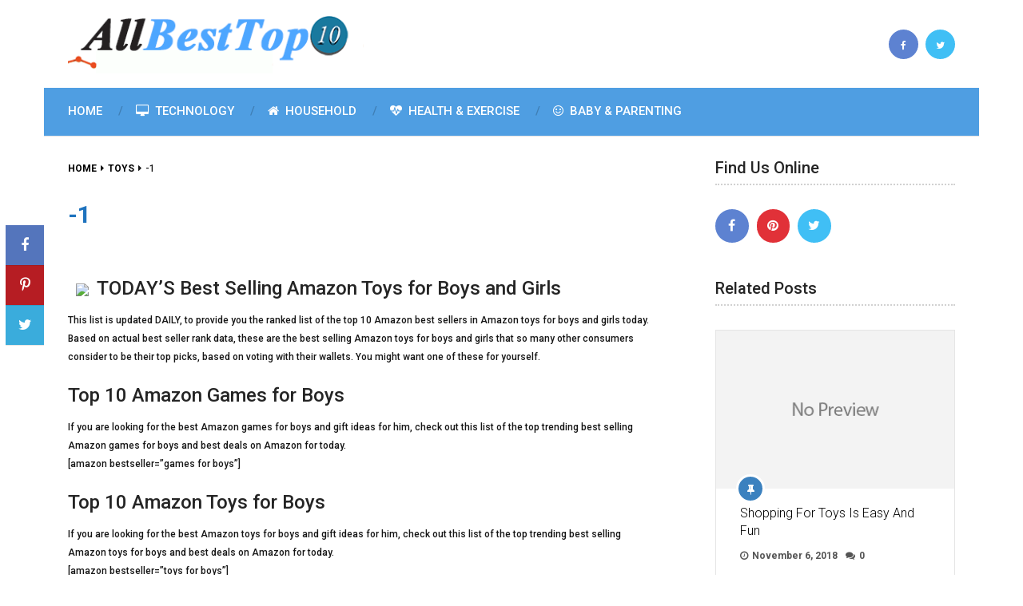

--- FILE ---
content_type: text/html; charset=UTF-8
request_url: http://allbesttop10.com/amazon-toys-boys-girls/1-12/
body_size: 12331
content:
<!DOCTYPE html>
<html class="no-js" lang="en" prefix="og: https://ogp.me/ns#">

<head itemscope itemtype="http://schema.org/WebSite">
	<meta charset="UTF-8">
	<!-- Always force latest IE rendering engine (even in intranet) & Chrome Frame -->
	<!--[if IE ]>
	<meta http-equiv="X-UA-Compatible" content="IE=edge,chrome=1">
	<![endif]-->
	<link rel="profile" href="http://gmpg.org/xfn/11" />
	
					<link rel="icon" href="https://allbesttop10.com/wp-content/uploads/2015/04/favicon.ico" type="image/x-icon" />
		
		
		
					<meta name="viewport" content="width=device-width, initial-scale=1">
			<meta name="apple-mobile-web-app-capable" content="yes">
			<meta name="apple-mobile-web-app-status-bar-style" content="black">
		
									<link rel="prefetch" href="http://allbesttop10.com">
				<link rel="prerender" href="http://allbesttop10.com">
						<link rel="pingback" href="http://allbesttop10.com/xmlrpc.php" />
	
                                    
            <script type="text/javascript">document.documentElement.className = document.documentElement.className.replace( /\bno-js\b/,'js' );</script>
<!-- Search Engine Optimization by Rank Math - https://rankmath.com/ -->
<title>-1 - All Best Top 10 Lists and Reviews</title>
<meta name="description" content="This list is updated DAILY, to provide you the ranked list of the top 10 Amazon best sellers in Amazon toys for boys and girls today. Based on actual best"/>
<meta name="robots" content="follow, index, max-snippet:-1, max-video-preview:-1, max-image-preview:large"/>
<link rel="canonical" href="http://allbesttop10.com/amazon-toys-boys-girls/1-12/" />
<meta property="og:locale" content="en_US" />
<meta property="og:type" content="article" />
<meta property="og:title" content="-1 - All Best Top 10 Lists and Reviews" />
<meta property="og:description" content="This list is updated DAILY, to provide you the ranked list of the top 10 Amazon best sellers in Amazon toys for boys and girls today. Based on actual best" />
<meta property="og:url" content="http://allbesttop10.com/amazon-toys-boys-girls/1-12/" />
<meta property="og:site_name" content="All Best Top 10 Lists and Reviews" />
<meta property="article:tag" content="Toys" />
<meta property="article:section" content="Toys" />
<meta property="article:published_time" content="2018-10-16T07:24:41-07:00" />
<meta name="twitter:card" content="summary_large_image" />
<meta name="twitter:title" content="-1 - All Best Top 10 Lists and Reviews" />
<meta name="twitter:description" content="This list is updated DAILY, to provide you the ranked list of the top 10 Amazon best sellers in Amazon toys for boys and girls today. Based on actual best" />
<meta name="twitter:site" content="@allbesttop10" />
<meta name="twitter:creator" content="@allbesttop10" />
<meta name="twitter:label1" content="Written by" />
<meta name="twitter:data1" content="The10best R" />
<meta name="twitter:label2" content="Time to read" />
<meta name="twitter:data2" content="1 minute" />
<script type="application/ld+json" class="rank-math-schema">{"@context":"https://schema.org","@graph":[{"@type":"Organization","@id":"http://allbesttop10.com/#organization","name":"All Best Top 10 Lists and Reviews","sameAs":["https://twitter.com/allbesttop10"],"logo":{"@type":"ImageObject","@id":"http://allbesttop10.com/#logo","url":"https://allbesttop10.com/wp-content/uploads/2014/12/All-The-Top-10-Logo.gif","contentUrl":"https://allbesttop10.com/wp-content/uploads/2014/12/All-The-Top-10-Logo.gif","caption":"All Best Top 10 Lists and Reviews","inLanguage":"en","width":"380","height":"76"}},{"@type":"WebSite","@id":"http://allbesttop10.com/#website","url":"http://allbesttop10.com","name":"All Best Top 10 Lists and Reviews","publisher":{"@id":"http://allbesttop10.com/#organization"},"inLanguage":"en"},{"@type":"ImageObject","@id":"https://the10bestreview.com/wp-content/uploads/2018/10/ea37b3082ff7083ed1584d05fb1d4390e277e2c818b4124893f4c07da7e4_640.jpg","url":"https://the10bestreview.com/wp-content/uploads/2018/10/ea37b3082ff7083ed1584d05fb1d4390e277e2c818b4124893f4c07da7e4_640.jpg","width":"200","height":"200","inLanguage":"en"},{"@type":"WebPage","@id":"http://allbesttop10.com/amazon-toys-boys-girls/1-12/#webpage","url":"http://allbesttop10.com/amazon-toys-boys-girls/1-12/","name":"-1 - All Best Top 10 Lists and Reviews","datePublished":"2018-10-16T07:24:41-07:00","dateModified":"2018-10-16T07:24:41-07:00","isPartOf":{"@id":"http://allbesttop10.com/#website"},"primaryImageOfPage":{"@id":"https://the10bestreview.com/wp-content/uploads/2018/10/ea37b3082ff7083ed1584d05fb1d4390e277e2c818b4124893f4c07da7e4_640.jpg"},"inLanguage":"en"},{"@type":"Person","@id":"http://allbesttop10.com/amazon-toys-boys-girls/1-12/#author","name":"The10best R","image":{"@type":"ImageObject","@id":"http://2.gravatar.com/avatar/845f32941f877c0c9adc7fe38104d2a1?s=96&amp;d=mm&amp;r=g","url":"http://2.gravatar.com/avatar/845f32941f877c0c9adc7fe38104d2a1?s=96&amp;d=mm&amp;r=g","caption":"The10best R","inLanguage":"en"},"worksFor":{"@id":"http://allbesttop10.com/#organization"}},{"@type":"Article","headline":"-1 - All Best Top 10 Lists and Reviews","datePublished":"2018-10-16T07:24:41-07:00","dateModified":"2018-10-16T07:24:41-07:00","articleSection":"Toys","author":{"@id":"http://allbesttop10.com/amazon-toys-boys-girls/1-12/#author","name":"The10best R"},"publisher":{"@id":"http://allbesttop10.com/#organization"},"description":"This list is updated DAILY, to provide you the ranked list of the top 10 Amazon best sellers in Amazon toys for boys and girls today. Based on actual best","name":"-1 - All Best Top 10 Lists and Reviews","@id":"http://allbesttop10.com/amazon-toys-boys-girls/1-12/#richSnippet","isPartOf":{"@id":"http://allbesttop10.com/amazon-toys-boys-girls/1-12/#webpage"},"image":{"@id":"https://the10bestreview.com/wp-content/uploads/2018/10/ea37b3082ff7083ed1584d05fb1d4390e277e2c818b4124893f4c07da7e4_640.jpg"},"inLanguage":"en","mainEntityOfPage":{"@id":"http://allbesttop10.com/amazon-toys-boys-girls/1-12/#webpage"}}]}</script>
<!-- /Rank Math WordPress SEO plugin -->

<link rel="alternate" type="application/rss+xml" title="All Best Top 10 Lists and Reviews &raquo; Feed" href="http://allbesttop10.com/feed/" />
<link rel="alternate" type="application/rss+xml" title="All Best Top 10 Lists and Reviews &raquo; Comments Feed" href="http://allbesttop10.com/comments/feed/" />
<script type="text/javascript">
/* <![CDATA[ */
window._wpemojiSettings = {"baseUrl":"https:\/\/s.w.org\/images\/core\/emoji\/15.0.3\/72x72\/","ext":".png","svgUrl":"https:\/\/s.w.org\/images\/core\/emoji\/15.0.3\/svg\/","svgExt":".svg","source":{"concatemoji":"http:\/\/allbesttop10.com\/wp-includes\/js\/wp-emoji-release.min.js"}};
/*! This file is auto-generated */
!function(i,n){var o,s,e;function c(e){try{var t={supportTests:e,timestamp:(new Date).valueOf()};sessionStorage.setItem(o,JSON.stringify(t))}catch(e){}}function p(e,t,n){e.clearRect(0,0,e.canvas.width,e.canvas.height),e.fillText(t,0,0);var t=new Uint32Array(e.getImageData(0,0,e.canvas.width,e.canvas.height).data),r=(e.clearRect(0,0,e.canvas.width,e.canvas.height),e.fillText(n,0,0),new Uint32Array(e.getImageData(0,0,e.canvas.width,e.canvas.height).data));return t.every(function(e,t){return e===r[t]})}function u(e,t,n){switch(t){case"flag":return n(e,"\ud83c\udff3\ufe0f\u200d\u26a7\ufe0f","\ud83c\udff3\ufe0f\u200b\u26a7\ufe0f")?!1:!n(e,"\ud83c\uddfa\ud83c\uddf3","\ud83c\uddfa\u200b\ud83c\uddf3")&&!n(e,"\ud83c\udff4\udb40\udc67\udb40\udc62\udb40\udc65\udb40\udc6e\udb40\udc67\udb40\udc7f","\ud83c\udff4\u200b\udb40\udc67\u200b\udb40\udc62\u200b\udb40\udc65\u200b\udb40\udc6e\u200b\udb40\udc67\u200b\udb40\udc7f");case"emoji":return!n(e,"\ud83d\udc26\u200d\u2b1b","\ud83d\udc26\u200b\u2b1b")}return!1}function f(e,t,n){var r="undefined"!=typeof WorkerGlobalScope&&self instanceof WorkerGlobalScope?new OffscreenCanvas(300,150):i.createElement("canvas"),a=r.getContext("2d",{willReadFrequently:!0}),o=(a.textBaseline="top",a.font="600 32px Arial",{});return e.forEach(function(e){o[e]=t(a,e,n)}),o}function t(e){var t=i.createElement("script");t.src=e,t.defer=!0,i.head.appendChild(t)}"undefined"!=typeof Promise&&(o="wpEmojiSettingsSupports",s=["flag","emoji"],n.supports={everything:!0,everythingExceptFlag:!0},e=new Promise(function(e){i.addEventListener("DOMContentLoaded",e,{once:!0})}),new Promise(function(t){var n=function(){try{var e=JSON.parse(sessionStorage.getItem(o));if("object"==typeof e&&"number"==typeof e.timestamp&&(new Date).valueOf()<e.timestamp+604800&&"object"==typeof e.supportTests)return e.supportTests}catch(e){}return null}();if(!n){if("undefined"!=typeof Worker&&"undefined"!=typeof OffscreenCanvas&&"undefined"!=typeof URL&&URL.createObjectURL&&"undefined"!=typeof Blob)try{var e="postMessage("+f.toString()+"("+[JSON.stringify(s),u.toString(),p.toString()].join(",")+"));",r=new Blob([e],{type:"text/javascript"}),a=new Worker(URL.createObjectURL(r),{name:"wpTestEmojiSupports"});return void(a.onmessage=function(e){c(n=e.data),a.terminate(),t(n)})}catch(e){}c(n=f(s,u,p))}t(n)}).then(function(e){for(var t in e)n.supports[t]=e[t],n.supports.everything=n.supports.everything&&n.supports[t],"flag"!==t&&(n.supports.everythingExceptFlag=n.supports.everythingExceptFlag&&n.supports[t]);n.supports.everythingExceptFlag=n.supports.everythingExceptFlag&&!n.supports.flag,n.DOMReady=!1,n.readyCallback=function(){n.DOMReady=!0}}).then(function(){return e}).then(function(){var e;n.supports.everything||(n.readyCallback(),(e=n.source||{}).concatemoji?t(e.concatemoji):e.wpemoji&&e.twemoji&&(t(e.twemoji),t(e.wpemoji)))}))}((window,document),window._wpemojiSettings);
/* ]]> */
</script>
<style id='wp-emoji-styles-inline-css' type='text/css'>

	img.wp-smiley, img.emoji {
		display: inline !important;
		border: none !important;
		box-shadow: none !important;
		height: 1em !important;
		width: 1em !important;
		margin: 0 0.07em !important;
		vertical-align: -0.1em !important;
		background: none !important;
		padding: 0 !important;
	}
</style>
<link rel='stylesheet' id='wp-block-library-css' href='http://allbesttop10.com/wp-includes/css/dist/block-library/style.min.css' type='text/css' media='all' />
<style id='classic-theme-styles-inline-css' type='text/css'>
/*! This file is auto-generated */
.wp-block-button__link{color:#fff;background-color:#32373c;border-radius:9999px;box-shadow:none;text-decoration:none;padding:calc(.667em + 2px) calc(1.333em + 2px);font-size:1.125em}.wp-block-file__button{background:#32373c;color:#fff;text-decoration:none}
</style>
<style id='global-styles-inline-css' type='text/css'>
body{--wp--preset--color--black: #000000;--wp--preset--color--cyan-bluish-gray: #abb8c3;--wp--preset--color--white: #ffffff;--wp--preset--color--pale-pink: #f78da7;--wp--preset--color--vivid-red: #cf2e2e;--wp--preset--color--luminous-vivid-orange: #ff6900;--wp--preset--color--luminous-vivid-amber: #fcb900;--wp--preset--color--light-green-cyan: #7bdcb5;--wp--preset--color--vivid-green-cyan: #00d084;--wp--preset--color--pale-cyan-blue: #8ed1fc;--wp--preset--color--vivid-cyan-blue: #0693e3;--wp--preset--color--vivid-purple: #9b51e0;--wp--preset--gradient--vivid-cyan-blue-to-vivid-purple: linear-gradient(135deg,rgba(6,147,227,1) 0%,rgb(155,81,224) 100%);--wp--preset--gradient--light-green-cyan-to-vivid-green-cyan: linear-gradient(135deg,rgb(122,220,180) 0%,rgb(0,208,130) 100%);--wp--preset--gradient--luminous-vivid-amber-to-luminous-vivid-orange: linear-gradient(135deg,rgba(252,185,0,1) 0%,rgba(255,105,0,1) 100%);--wp--preset--gradient--luminous-vivid-orange-to-vivid-red: linear-gradient(135deg,rgba(255,105,0,1) 0%,rgb(207,46,46) 100%);--wp--preset--gradient--very-light-gray-to-cyan-bluish-gray: linear-gradient(135deg,rgb(238,238,238) 0%,rgb(169,184,195) 100%);--wp--preset--gradient--cool-to-warm-spectrum: linear-gradient(135deg,rgb(74,234,220) 0%,rgb(151,120,209) 20%,rgb(207,42,186) 40%,rgb(238,44,130) 60%,rgb(251,105,98) 80%,rgb(254,248,76) 100%);--wp--preset--gradient--blush-light-purple: linear-gradient(135deg,rgb(255,206,236) 0%,rgb(152,150,240) 100%);--wp--preset--gradient--blush-bordeaux: linear-gradient(135deg,rgb(254,205,165) 0%,rgb(254,45,45) 50%,rgb(107,0,62) 100%);--wp--preset--gradient--luminous-dusk: linear-gradient(135deg,rgb(255,203,112) 0%,rgb(199,81,192) 50%,rgb(65,88,208) 100%);--wp--preset--gradient--pale-ocean: linear-gradient(135deg,rgb(255,245,203) 0%,rgb(182,227,212) 50%,rgb(51,167,181) 100%);--wp--preset--gradient--electric-grass: linear-gradient(135deg,rgb(202,248,128) 0%,rgb(113,206,126) 100%);--wp--preset--gradient--midnight: linear-gradient(135deg,rgb(2,3,129) 0%,rgb(40,116,252) 100%);--wp--preset--font-size--small: 13px;--wp--preset--font-size--medium: 20px;--wp--preset--font-size--large: 36px;--wp--preset--font-size--x-large: 42px;--wp--preset--spacing--20: 0.44rem;--wp--preset--spacing--30: 0.67rem;--wp--preset--spacing--40: 1rem;--wp--preset--spacing--50: 1.5rem;--wp--preset--spacing--60: 2.25rem;--wp--preset--spacing--70: 3.38rem;--wp--preset--spacing--80: 5.06rem;--wp--preset--shadow--natural: 6px 6px 9px rgba(0, 0, 0, 0.2);--wp--preset--shadow--deep: 12px 12px 50px rgba(0, 0, 0, 0.4);--wp--preset--shadow--sharp: 6px 6px 0px rgba(0, 0, 0, 0.2);--wp--preset--shadow--outlined: 6px 6px 0px -3px rgba(255, 255, 255, 1), 6px 6px rgba(0, 0, 0, 1);--wp--preset--shadow--crisp: 6px 6px 0px rgba(0, 0, 0, 1);}:where(.is-layout-flex){gap: 0.5em;}:where(.is-layout-grid){gap: 0.5em;}body .is-layout-flex{display: flex;}body .is-layout-flex{flex-wrap: wrap;align-items: center;}body .is-layout-flex > *{margin: 0;}body .is-layout-grid{display: grid;}body .is-layout-grid > *{margin: 0;}:where(.wp-block-columns.is-layout-flex){gap: 2em;}:where(.wp-block-columns.is-layout-grid){gap: 2em;}:where(.wp-block-post-template.is-layout-flex){gap: 1.25em;}:where(.wp-block-post-template.is-layout-grid){gap: 1.25em;}.has-black-color{color: var(--wp--preset--color--black) !important;}.has-cyan-bluish-gray-color{color: var(--wp--preset--color--cyan-bluish-gray) !important;}.has-white-color{color: var(--wp--preset--color--white) !important;}.has-pale-pink-color{color: var(--wp--preset--color--pale-pink) !important;}.has-vivid-red-color{color: var(--wp--preset--color--vivid-red) !important;}.has-luminous-vivid-orange-color{color: var(--wp--preset--color--luminous-vivid-orange) !important;}.has-luminous-vivid-amber-color{color: var(--wp--preset--color--luminous-vivid-amber) !important;}.has-light-green-cyan-color{color: var(--wp--preset--color--light-green-cyan) !important;}.has-vivid-green-cyan-color{color: var(--wp--preset--color--vivid-green-cyan) !important;}.has-pale-cyan-blue-color{color: var(--wp--preset--color--pale-cyan-blue) !important;}.has-vivid-cyan-blue-color{color: var(--wp--preset--color--vivid-cyan-blue) !important;}.has-vivid-purple-color{color: var(--wp--preset--color--vivid-purple) !important;}.has-black-background-color{background-color: var(--wp--preset--color--black) !important;}.has-cyan-bluish-gray-background-color{background-color: var(--wp--preset--color--cyan-bluish-gray) !important;}.has-white-background-color{background-color: var(--wp--preset--color--white) !important;}.has-pale-pink-background-color{background-color: var(--wp--preset--color--pale-pink) !important;}.has-vivid-red-background-color{background-color: var(--wp--preset--color--vivid-red) !important;}.has-luminous-vivid-orange-background-color{background-color: var(--wp--preset--color--luminous-vivid-orange) !important;}.has-luminous-vivid-amber-background-color{background-color: var(--wp--preset--color--luminous-vivid-amber) !important;}.has-light-green-cyan-background-color{background-color: var(--wp--preset--color--light-green-cyan) !important;}.has-vivid-green-cyan-background-color{background-color: var(--wp--preset--color--vivid-green-cyan) !important;}.has-pale-cyan-blue-background-color{background-color: var(--wp--preset--color--pale-cyan-blue) !important;}.has-vivid-cyan-blue-background-color{background-color: var(--wp--preset--color--vivid-cyan-blue) !important;}.has-vivid-purple-background-color{background-color: var(--wp--preset--color--vivid-purple) !important;}.has-black-border-color{border-color: var(--wp--preset--color--black) !important;}.has-cyan-bluish-gray-border-color{border-color: var(--wp--preset--color--cyan-bluish-gray) !important;}.has-white-border-color{border-color: var(--wp--preset--color--white) !important;}.has-pale-pink-border-color{border-color: var(--wp--preset--color--pale-pink) !important;}.has-vivid-red-border-color{border-color: var(--wp--preset--color--vivid-red) !important;}.has-luminous-vivid-orange-border-color{border-color: var(--wp--preset--color--luminous-vivid-orange) !important;}.has-luminous-vivid-amber-border-color{border-color: var(--wp--preset--color--luminous-vivid-amber) !important;}.has-light-green-cyan-border-color{border-color: var(--wp--preset--color--light-green-cyan) !important;}.has-vivid-green-cyan-border-color{border-color: var(--wp--preset--color--vivid-green-cyan) !important;}.has-pale-cyan-blue-border-color{border-color: var(--wp--preset--color--pale-cyan-blue) !important;}.has-vivid-cyan-blue-border-color{border-color: var(--wp--preset--color--vivid-cyan-blue) !important;}.has-vivid-purple-border-color{border-color: var(--wp--preset--color--vivid-purple) !important;}.has-vivid-cyan-blue-to-vivid-purple-gradient-background{background: var(--wp--preset--gradient--vivid-cyan-blue-to-vivid-purple) !important;}.has-light-green-cyan-to-vivid-green-cyan-gradient-background{background: var(--wp--preset--gradient--light-green-cyan-to-vivid-green-cyan) !important;}.has-luminous-vivid-amber-to-luminous-vivid-orange-gradient-background{background: var(--wp--preset--gradient--luminous-vivid-amber-to-luminous-vivid-orange) !important;}.has-luminous-vivid-orange-to-vivid-red-gradient-background{background: var(--wp--preset--gradient--luminous-vivid-orange-to-vivid-red) !important;}.has-very-light-gray-to-cyan-bluish-gray-gradient-background{background: var(--wp--preset--gradient--very-light-gray-to-cyan-bluish-gray) !important;}.has-cool-to-warm-spectrum-gradient-background{background: var(--wp--preset--gradient--cool-to-warm-spectrum) !important;}.has-blush-light-purple-gradient-background{background: var(--wp--preset--gradient--blush-light-purple) !important;}.has-blush-bordeaux-gradient-background{background: var(--wp--preset--gradient--blush-bordeaux) !important;}.has-luminous-dusk-gradient-background{background: var(--wp--preset--gradient--luminous-dusk) !important;}.has-pale-ocean-gradient-background{background: var(--wp--preset--gradient--pale-ocean) !important;}.has-electric-grass-gradient-background{background: var(--wp--preset--gradient--electric-grass) !important;}.has-midnight-gradient-background{background: var(--wp--preset--gradient--midnight) !important;}.has-small-font-size{font-size: var(--wp--preset--font-size--small) !important;}.has-medium-font-size{font-size: var(--wp--preset--font-size--medium) !important;}.has-large-font-size{font-size: var(--wp--preset--font-size--large) !important;}.has-x-large-font-size{font-size: var(--wp--preset--font-size--x-large) !important;}
.wp-block-navigation a:where(:not(.wp-element-button)){color: inherit;}
:where(.wp-block-post-template.is-layout-flex){gap: 1.25em;}:where(.wp-block-post-template.is-layout-grid){gap: 1.25em;}
:where(.wp-block-columns.is-layout-flex){gap: 2em;}:where(.wp-block-columns.is-layout-grid){gap: 2em;}
.wp-block-pullquote{font-size: 1.5em;line-height: 1.6;}
</style>
<link rel='stylesheet' id='wp-ai-content-generator-css' href='http://allbesttop10.com/wp-content/plugins/gpt3-ai-content-generator/public/css/wp-ai-content-generator-public.css' type='text/css' media='all' />
<link rel='stylesheet' id='ad-sense-stylesheet-css' href='http://allbesttop10.com/wp-content/themes/mts_sense/style.css' type='text/css' media='all' />
<style id='ad-sense-stylesheet-inline-css' type='text/css'>

		body {background-color:#ffffff;background-image:url(http://allbesttop10.com/wp-content/themes/mts_sense/images/nobg.png);}
		.text-info {background-color:#efefef;background-image:url(http://allbesttop10.com/wp-content/themes/mts_sense/images/nobg.png);}
		#header, .navigation.mobile-menu-wrapper {background-color:#ffffff;background-image:url(http://allbesttop10.com/wp-content/themes/mts_sense/images/nobg.png);}
		.navigation-wrap, .navigation ul ul, .navigation.mobile-menu-wrapper {background-color:#4f9ee2;background-image:url(http://allbesttop10.com/wp-content/themes/mts_sense/images/nobg.png);}
		.navigation ul ul:before { border-bottom-color: #4f9ee2}
		.footer-header, .toplink {background-color:#ffffff;background-image:url(http://allbesttop10.com/wp-content/themes/mts_sense/images/nobg.png);}
		.footer-widgets {background-color:#353535;background-image:url(http://allbesttop10.com/wp-content/themes/mts_sense/images/nobg.png);}
		.copyrights {background-color:#ededed;background-image:url(http://allbesttop10.com/wp-content/themes/mts_sense/images/nobg.png);}
		.navigation-banner {background-color:#252525}

		.latestPost .post-image:hover .post-format-icons, .currenttext, .pagination a:hover, #commentform input#submit, #load-posts a, .contact-form input[type='submit'], .advanced-recent-posts li .post-img:hover .post-format-icons, .popular-posts li .post-img:hover .post-format-icons, .category-posts li .post-img:hover .post-format-icons, .related-posts-widget li .post-img:hover .post-format-icons, .author-posts-widget li .post-img:hover .post-format-icons, .latestPost .readMore a, .featured-thumbnail, .currenttext, .page-numbers.current, .pagination .nav-previous a, .pagination .nav-next a, .pagination a.next, .pagination a.prev, .ball-pulse > div, .pace .pace-progress, .woocommerce-account .woocommerce-MyAccount-navigation li.is-active, .woocommerce-product-search button[type='submit'], .woocommerce .woocommerce-widget-layered-nav-dropdown__submit {
			background-color:#000000; }

		.text-info .text { color: #757575; }
		.text-info .readMore a { background-color: #2196f3; }

		a, #site-header .navigation ul.menu > li.current-menu-item > a, #site-header .navigation ul.menu > li:hover > a,
		#site-header .navigation ul.sub-menu > li:hover > a, #site-header #primary-navigation a:hover, .single_post .post-info .theauthor a, #comments h4.total-comments span { color: #000000; }

		.contact-form input[type='submit'], .latestPost .readMore a, .currenttext, .page-numbers.current, .pagination .nav-previous a, .pagination .nav-next a, .pagination a.next, .pagination a.prev {
			border-color: #000000;
		}

		.latestPost .post-image:hover .post-format-icons, .advanced-recent-posts li .post-img:hover .post-format-icons,
		.popular-posts li .post-img:hover .post-format-icons, .category-posts li .post-img:hover .post-format-icons,
		.related-posts-widget li .post-img:hover .post-format-icons, .author-posts-widget li .post-img:hover .post-format-icons {
			box-shadow: 0 0 0 4px #000000;
		}

		.latestPost .post-format-icons, .advanced-recent-posts li .post-format-icons, .popular-posts li .post-format-icons, .category-posts li .post-format-icons, .related-posts-widget li .post-format-icons, .author-posts-widget li .post-format-icons, .widget .wpt_widget_content #tags-tab-content ul li a:hover, body .owl-prev, body .owl-next, .contact-form input[type='submit']:hover, .text-info .readMore a:hover, .text-info .readMore a:focus, .text-info .readMore a:active, .tagcloud a:hover, .tagcloud a:focus, .tagcloud a:active, .tags a:hover, .tags a:focus, .tags a:active, #site-footer .tagcloud a:hover, .thecomment a:hover, .thecomment a:focus, .thecomment a:active, .latestPost .readMore a:hover, .latestPost .readMore a:focus, .latestPost .readMore a:active, .toplink:hover, .pagination .nav-previous a:hover, .pagination .nav-next a:hover, .pagination a.next:hover, .pagination a.prev:hover, #commentform input#submit:hover, .single-button > div a:hover, #load-posts a:hover, #load-posts a:focus, #load-posts a:active, .contact-form input[type='submit']:hover, .commentlist .navigation a:hover, .blocker-notice .refresh-button, .review-type-star.latestPost-review-wrapper, .review-type-star.latestPost-review-wrapper i, .latestPost .review-type-circle.latestPost-review-wrapper, .latestPost-review-wrapper {
		  background-color:#3b81bf; border-color:#3b81bf; color: #fff; }

		.latestPost .title a:hover, .postauthor h5 a:hover, .single_post .post-info .theauthor a:hover, .widget.widget_nav_menu li:hover > a, .widget.widget_nav_menu li:hover > .toggle-caret, .widget li.active > .toggle-caret, .comment-meta a, .reply a:hover, .default-post-info.post-info .thecomment a:hover, .single_post .post-info .thecomment a:hover, .copyrights .to-top a:hover, .woocommerce .woocommerce-breadcrumb a:hover {
			color: #3b81bf;
		}

		.widget li a:hover, .widget .wpt_widget_content .wpt-pagination a:hover, .widget .wp_review_tab_widget_content .wp-review-tab-pagination a:hover, .ajax-search-results li a:hover { color: #3b81bf!important; }

		.widget .wpt_widget_content .tab_title.selected a,  .widget .wp_review_tab_widget_content .tab_title.selected a {
			border-color: #000000!important; background-color:#000000!important; }

		.widget .wpt_widget_content .has-4-tabs .tab_title.selected:nth-child(even) a, .widget .wpt_widget_content .tab_title.selected:last-child a, .widget .wp_review_tab_widget_content .has-4-tabs .tab_title.selected:nth-child(even) a, .widget .wp_review_tab_widget_content .tab_title.selected:last-child a {
			border-right-color: #000000!important }

		.single .pagination > .current > .currenttext { border: 1px solid #000000!important; }

		.woocommerce nav.woocommerce-pagination ul li span.current, .woocommerce-page nav.woocommerce-pagination ul li span.current, .woocommerce #content nav.woocommerce-pagination ul li span.current, .woocommerce-page #content nav.woocommerce-pagination ul li span.current, .woocommerce nav.woocommerce-pagination ul li a:hover, .woocommerce-page nav.woocommerce-pagination ul li a:hover, .woocommerce #content nav.woocommerce-pagination ul li a:hover, .woocommerce-page #content nav.woocommerce-pagination ul li a:hover, .woocommerce nav.woocommerce-pagination ul li a:focus, .woocommerce-page nav.woocommerce-pagination ul li a:focus, .woocommerce #content nav.woocommerce-pagination ul li a:focus, .woocommerce-page #content nav.woocommerce-pagination ul li a:focus, .woocommerce input[type='submit'], .woocommerce div.product form.cart .button, .woocommerce-page div.product form.cart .button, .woocommerce #content div.product form.cart .button, .woocommerce-page #content div.product form.cart .button, .woocommerce a.button, .woocommerce-page a.button, .woocommerce button.button, .woocommerce-page button.button, .woocommerce input.button, .woocommerce-page input.button, .woocommerce #respond input#submit, .woocommerce-page #respond input#submit, .woocommerce #content input.button, .woocommerce-page #content input.button {
			border-color: #000000!important;
			background-color:#000000!important;
		}

		
		.shareit { top: 282px; left: auto; margin: 0 0 0 -78px; width: 48px; position: fixed; padding: 0;} .ss-full-width .shareit { margin: 0 0 0 -78px } .shareit.share-traditional { margin: 0 0 0 -105px } .shareit.share-traditional.floating .share-item { margin-bottom: 5px; }
		
		
		
		
		
		
		
		
		
		
		
			
</style>
<link rel='stylesheet' id='responsive-css' href='http://allbesttop10.com/wp-content/themes/mts_sense/css/responsive.css' type='text/css' media='all' />
<link rel='stylesheet' id='fontawesome-css' href='http://allbesttop10.com/wp-content/themes/mts_sense/css/font-awesome.min.css' type='text/css' media='all' />
<script type="text/javascript" src="http://allbesttop10.com/wp-includes/js/jquery/jquery.min.js" id="jquery-core-js"></script>
<script type="text/javascript" src="http://allbesttop10.com/wp-includes/js/jquery/jquery-migrate.min.js" id="jquery-migrate-js"></script>
<script type="text/javascript" src="http://allbesttop10.com/wp-content/plugins/gpt3-ai-content-generator/public/js/wp-ai-content-generator-public.js" id="wp-ai-content-generator-js"></script>
<script type="text/javascript" src="http://allbesttop10.com/wp-content/themes/mts_sense/js/fuckadblock.min.js" id="customsense-js"></script>
<link rel="https://api.w.org/" href="http://allbesttop10.com/wp-json/" /><link rel="alternate" type="application/json" href="http://allbesttop10.com/wp-json/wp/v2/posts/15720" /><link rel="EditURI" type="application/rsd+xml" title="RSD" href="http://allbesttop10.com/xmlrpc.php?rsd" />
<meta name="generator" content="WordPress 6.5.7" />
<link rel='shortlink' href='http://allbesttop10.com/?p=15720' />
<link rel="alternate" type="application/json+oembed" href="http://allbesttop10.com/wp-json/oembed/1.0/embed?url=http%3A%2F%2Fallbesttop10.com%2Famazon-toys-boys-girls%2F1-12%2F" />
<link rel="alternate" type="text/xml+oembed" href="http://allbesttop10.com/wp-json/oembed/1.0/embed?url=http%3A%2F%2Fallbesttop10.com%2Famazon-toys-boys-girls%2F1-12%2F&#038;format=xml" />
<link href="//fonts.googleapis.com/css?family=Roboto:300|Roboto:500|Roboto:normal|Roboto:700|Roboto:100&amp;subset=latin" rel="stylesheet" type="text/css">
<style type="text/css">
#header h1, #header h2, .footer-header #logo { font-family: 'Roboto'; font-weight: 300; font-size: 28px; color: #000000; }
#primary-navigation a { font-family: 'Roboto'; font-weight: 500; font-size: 15px; color: #ffffff;text-transform: uppercase; }
.latestPost .title a { font-family: 'Roboto'; font-weight: normal; font-size: 16px; color: #000000; }
.single-title { font-family: 'Roboto'; font-weight: 700; font-size: 30px; color: #1e73be; }
body { font-family: 'Roboto'; font-weight: 500; font-size: 12px; color: #161616; }
.sidebar .widget h3 { font-family: 'Roboto'; font-weight: 500; font-size: 20px; color: #252525; }
.sidebar .widget { font-family: 'Roboto'; font-weight: normal; font-size: 14px; color: #555555; }
.sidebar .widget li .post-title a, .sidebar .widget li .entry-title a { font-family: 'Roboto'; font-weight: 300; font-size: 16px; color: #000000; }
#site-footer .widget h3 { font-family: 'Roboto'; font-weight: 100; font-size: 20px; color: #ffffff; }
#site-footer { font-family: 'Roboto'; font-weight: 700; font-size: 14px; color: #757575; }
#site-footer .widget li .post-title a, #site-footer .widget li .entry-title a { font-family: 'Roboto'; font-weight: 100; font-size: 14px; color: #757575; }
h1 { font-family: 'Roboto'; font-weight: 500; font-size: 28px; color: #252525; }
h2 { font-family: 'Roboto'; font-weight: 500; font-size: 24px; color: #252525; }
h3 { font-family: 'Roboto'; font-weight: 500; font-size: 22px; color: #252525; }
h4 { font-family: 'Roboto'; font-weight: 500; font-size: 20px; color: #252525; }
h5 { font-family: 'Roboto'; font-weight: 500; font-size: 18px; color: #252525; }
h6 { font-family: 'Roboto'; font-weight: 500; font-size: 16px; color: #252525; }
</style>
</head>
<body id="blog" class="post-template-default single single-post postid-15720 single-format-standard main" itemscope itemtype="http://schema.org/WebPage">
		<div class="main-container blocker-enabled-check popup">
		<header id="site-header" role="banner" itemscope itemtype="http://schema.org/WPHeader">
			<div class="container">	
				<div id="header">
					<div class="logo-wrap">
														<h2 id="logo" class="image-logo" itemprop="headline">
									<a href="http://allbesttop10.com"><img src="https://allbesttop10.com/wp-content/uploads/2014/12/All-The-Top-10-Logo.gif" alt="All Best Top 10 Lists and Reviews"></a>
								</h2><!-- END #logo -->
													</div>
											<div class="header-social">
																								<a style="background-color: #5d82d1" href="#" class="header-facebook"><span class="fa fa-facebook"></span></a>
																																<a style="background-color: #40bff5" href="#" class="header-twitter"><span class="fa fa-twitter"></span></a>
																					</div>
										</div><!--#header-->
										<div class="navigation-wrap">
												<div id="primary-navigation" role="navigation" itemscope itemtype="http://schema.org/SiteNavigationElement">
							<a href="#" id="pull" class="toggle-mobile-menu">Menu</a>
							<nav class="navigation clearfix mobile-menu-wrapper">
								<ul id="menu-navigation-menu" class="menu clearfix"><li id="menu-item-1314" class="menu-item menu-item-type-custom menu-item-object-custom menu-item-home menu-item-1314"><a href="https://allbesttop10.com/">Home</a></li>
<li id="menu-item-13206" class="menu-item menu-item-type-taxonomy menu-item-object-category menu-item-13206"><a href="http://allbesttop10.com/category/technology/"><i class="fa fa-desktop"></i> Technology</a></li>
<li id="menu-item-2944" class="menu-item menu-item-type-taxonomy menu-item-object-category menu-item-2944"><a href="http://allbesttop10.com/category/house-home/"><i class="fa fa-home"></i> Household</a></li>
<li id="menu-item-13306" class="menu-item menu-item-type-taxonomy menu-item-object-category menu-item-13306"><a href="http://allbesttop10.com/category/health-personal-care/"><i class="fa fa-heartbeat"></i> Health &#038; Exercise</a></li>
<li id="menu-item-664" class="menu-item menu-item-type-taxonomy menu-item-object-category menu-item-664"><a href="http://allbesttop10.com/category/baby-parenting/"><i class="fa fa-smile-o"></i> Baby &amp; Parenting</a></li>
</ul>							</nav>
						</div>
						</div>			</div>
		</header>
<div id="page" class="single">

	
	<article class="article">
		<div id="content_box" >
							<div id="post-15720" class="g post post-15720 type-post status-publish format-standard hentry category-amazon-toys-boys-girls tag-toys">
					<div class="breadcrumb" itemscope itemtype="https://schema.org/BreadcrumbList"><div itemprop="itemListElement" itemscope
	      itemtype="https://schema.org/ListItem" class="root"><a href="http://allbesttop10.com" itemprop="item"><span itemprop="name">Home</span><meta itemprop="position" content="1" /></a></div><div><i class="fa fa-caret-right"></i></div><div itemprop="itemListElement" itemscope
				      itemtype="https://schema.org/ListItem"><a href="http://allbesttop10.com/category/amazon-toys-boys-girls/" itemprop="item"><span itemprop="name">Toys</span><meta itemprop="position" content="2" /></a></div><div><i class="fa fa-caret-right"></i></div><div itemprop="itemListElement" itemscope itemtype="https://schema.org/ListItem"><span itemprop="name">-1</span><meta itemprop="position" content="3" /></div></div>								<div class="single_post">
									<header>
																				<h1 class="title single-title entry-title">-1</h1>
																			</header><!--.headline_area-->

									
									<div class="post-single-content box mark-links entry-content">

										
										<div class=" clear">
											
											<div style='float: left; padding: 10px;'><img decoding="async"  src="data:image/gif,GIF89a%01%00%01%00%80%00%00%00%00%00%FF%FF%FF%21%F9%04%01%00%00%00%00%2C%00%00%00%00%01%00%01%00%00%02%01D%00%3B" data-layzr="https://the10bestreview.com/wp-content/uploads/2018/10/ea37b3082ff7083ed1584d05fb1d4390e277e2c818b4124893f4c07da7e4_640.jpg" border=0 style='max-width:325px;'></div>
<p></p>
<h2>TODAY&#8217;S Best Selling Amazon Toys for Boys and Girls</h2>
<p>This list is updated DAILY, to provide you the ranked list of the top 10 Amazon best sellers in Amazon toys for boys and girls today. Based on actual best seller rank data, these are the best selling Amazon toys for boys and girls that so many other consumers consider to be their top picks, based on voting with their wallets. You might want one of these for yourself.</p>
<h2>Top 10 Amazon Games for Boys</h2>
<p>If you are looking for the best Amazon games for boys and gift ideas for him, check out this list of the top trending best selling Amazon games for boys and best deals on Amazon for today.<br />
[amazon bestseller=&#8221;games for boys&#8221;]</p>
<h2>Top 10 Amazon Toys for Boys</h2>
<p>If you are looking for the best Amazon toys for boys and gift ideas for him, check out this list of the top trending best selling Amazon toys for boys and best deals on Amazon for today.<br />
[amazon bestseller=&#8221;toys for boys&#8221;]</p>
<h2>Top 10 Amazon Toys for Girls</h2>
<p>If you are looking for the best Amazon toys for girls and gift ideas for her, check out this list of the top trending best selling Amazon toys for girls and best deals on Amazon for today.<br />
[amazon bestseller=&#8221;toys for girls&#8221;]<br /></p>

																					</div>

														<div class="shareit share-modern floating">
									<!-- Facebook -->
				<div class="share-item facebooksharebtn">
					<a href="//m.facebook.com/sharer.php?m2w&s=100&u=http%3A%2F%2Fallbesttop10.com%2Famazon-toys-boys-girls%2F1-12%2F&p[images][0]=&t=-1" class="single-social"><div class="social-btn">Share</div><div class="social-icn"><i class="fa fa-facebook"></i></div></a>
				</div>
								<!-- Pinterest -->
				<div class="share-item pinbtn">
					<a data-pin-do="none" href="//pinterest.com/pin/create/button/?url=http%3A%2F%2Fallbesttop10.com%2Famazon-toys-boys-girls%2F1-12%2F + '&media=&description=-1" class="single-social"><div class="social-btn">Pinterest</div><div class="social-icn"><i class="fa fa-pinterest-p"></i></div></a>
				</div>
								<!-- Twitter -->
				<div class="share-item twitterbtn">
										<a href="https://twitter.com/intent/tweet?original_referer=http%3A%2F%2Fallbesttop10.com%2Famazon-toys-boys-girls%2F1-12%2F&text=-1&url=http%3A%2F%2Fallbesttop10.com%2Famazon-toys-boys-girls%2F1-12%2F" class="single-social"><div class="social-btn">Tweet</div><div class="social-icn"><i class="fa fa-twitter"></i></div></a>
				</div>
								</div>
				
										<div class="pagination">
											<div class="nav-previous"><a href="http://allbesttop10.com/amazon-toys-boys-girls/what-you-must-know-about-toys-before-you-shop-for-them-2/" rel="prev"><i class="fa fa-angle-left"></i> Prev Article</a></div>
											<div class="nav-next"><a href="http://allbesttop10.com/amazon-toys-boys-girls/solid-advice-you-can-use-to-find-the-best-toys/" rel="next">Next Article <i class="fa fa-angle-right"></i></a></div>
										</div>
									</div><!--.post-single-content-->
								</div><!--.single_post-->
								<div class="related-posts"><h4>Related Articles</h4><div class="clear">					<article class="latestPost excerpt  ">
						<a href="http://allbesttop10.com/amazon-toys-boys-girls/all-the-toy-information-you-should-know/" title="All The Toy Information You Should Know" class="post-image post-image-left">
							<div class="post-format-icons"><i class="fa fa-thumb-tack"></i></div><div class="featured-thumbnail "><img src="http://allbesttop10.com/wp-content/themes/mts_sense/images/nothumb-ad-sense-featured.png" class="attachment-ad-sense-featured wp-post-image" alt="All The Toy Information You Should Know">								<div class="front-view-content">Whether you need a toy for a birthday gift or&nbsp;&hellip;</div>
								<style>
									.featured-thumbnail:hover img {
										-webkit-transform: translate3d(0,-80px,0);
										transform: translate3d(0,-80px,0);
									}
								</style>
								</div>						</a>
						<header>
															<div class="post-info default-post-info">
												<div class="post-info">
								<span class="thecategory"><a href="http://allbesttop10.com/category/amazon-toys-boys-girls/" title="View all posts in Toys">Toys</a></span>
							</div>
										</div>
															<h2 class="title front-view-title"><a href="http://allbesttop10.com/amazon-toys-boys-girls/all-the-toy-information-you-should-know/" title="All The Toy Information You Should Know">All The Toy Information You Should Know</a></h2>
						</header>
					</article><!--.post.excerpt-->
										<article class="latestPost excerpt  last">
						<a href="http://allbesttop10.com/amazon-toys-boys-girls/what-you-must-know-about-toys-before-you-shop-for-them-2/" title="What You Must Know About Toys Before You Shop For Them" class="post-image post-image-left">
							<div class="post-format-icons"><i class="fa fa-thumb-tack"></i></div><div class="featured-thumbnail "><img src="http://allbesttop10.com/wp-content/themes/mts_sense/images/nothumb-ad-sense-featured.png" class="attachment-ad-sense-featured wp-post-image" alt="What You Must Know About Toys Before You Shop For Them">								<div class="front-view-content">A good toy choice will create wonderful memories. If the&nbsp;&hellip;</div>
								<style>
									.featured-thumbnail:hover img {
										-webkit-transform: translate3d(0,-80px,0);
										transform: translate3d(0,-80px,0);
									}
								</style>
								</div>						</a>
						<header>
															<div class="post-info default-post-info">
												<div class="post-info">
								<span class="thecategory"><a href="http://allbesttop10.com/category/amazon-toys-boys-girls/" title="View all posts in Toys">Toys</a></span>
							</div>
										</div>
															<h2 class="title front-view-title"><a href="http://allbesttop10.com/amazon-toys-boys-girls/what-you-must-know-about-toys-before-you-shop-for-them-2/" title="What You Must Know About Toys Before You Shop For Them">What You Must Know About Toys Before You Shop For Them</a></h2>
						</header>
					</article><!--.post.excerpt-->
					</div></div>				</div><!--.g post-->
				
					</div>
	</article>
		<aside id="sidebar" class="sidebar c-4-12 mts-sidebar-sidebar" role="complementary" itemscope itemtype="http://schema.org/WPSideBar">
		<div id="social-profile-icons-2" class="widget social-profile-icons"><h3 class="widget-title">Find Us Online</h3><div class="social-profile-icons"><ul class=""><li class="social-facebook"><a title="Facebook" href="https://www.facebook.com/allbesttop10com/" target="_blank"><i class="fa fa-facebook"></i></a></li><li class="social-pinterest"><a title="Pinterest" href="https://www.pinterest.com/allbesttop10com/" target="_blank"><i class="fa fa-pinterest"></i></a></li><li class="social-twitter"><a title="Twitter" href="https://twitter.com/allbesttop10com/" target="_blank"><i class="fa fa-twitter"></i></a></li></ul></div></div><div id="mts_related_posts_widget-2" class="widget widget_mts_related_posts_widget vertical-small"><h3 class="widget-title">Related Posts</h3><ul class="related-posts-widget">				<li class="post-box vertical-small">										<div class="post-img">
						<a href="http://allbesttop10.com/amazon-toys-boys-girls/shopping-for-toys-is-easy-and-fun/" title="Shopping For Toys Is Easy And Fun">
															<img class="wp-post-image" src="http://allbesttop10.com/wp-content/themes/mts_sense/images/nothumb-ad-sense-widgetfull.png" alt="Shopping For Toys Is Easy And Fun"/>
								<div class="post-format-icons"><i class="fa fa-thumb-tack"></i></div>						</a>
					</div>
										<div class="post-data">
						<div class="post-data-container">
							<div class="post-title">
								<a href="http://allbesttop10.com/amazon-toys-boys-girls/shopping-for-toys-is-easy-and-fun/" title="Shopping For Toys Is Easy And Fun">Shopping For Toys Is Easy And Fun</a>
							</div>
														<div class="post-info">
																	<span class="thetime updated"><i class="fa fa-clock-o"></i> November 6, 2018</span>
																									<span class="thecomment"><i class="fa fa-comments"></i> 0</span>
															</div> <!--end .post-info-->
																				</div>
					</div>
				</li>							<li class="post-box vertical-small">										<div class="post-img">
						<a href="http://allbesttop10.com/amazon-toys-boys-girls/time-to-shop-for-toys-read-these-tips-first/" title="Time To Shop For Toys? Read These Tips First">
															<img class="wp-post-image" src="http://allbesttop10.com/wp-content/themes/mts_sense/images/nothumb-ad-sense-widgetfull.png" alt="Time To Shop For Toys? Read These Tips First"/>
								<div class="post-format-icons"><i class="fa fa-thumb-tack"></i></div>						</a>
					</div>
										<div class="post-data">
						<div class="post-data-container">
							<div class="post-title">
								<a href="http://allbesttop10.com/amazon-toys-boys-girls/time-to-shop-for-toys-read-these-tips-first/" title="Time To Shop For Toys? Read These Tips First">Time To Shop For Toys? Read These&nbsp;&hellip;</a>
							</div>
														<div class="post-info">
																	<span class="thetime updated"><i class="fa fa-clock-o"></i> September 9, 2018</span>
																									<span class="thecomment"><i class="fa fa-comments"></i> 0</span>
															</div> <!--end .post-info-->
																				</div>
					</div>
				</li>							<li class="post-box vertical-small">										<div class="post-img">
						<a href="http://allbesttop10.com/amazon-toys-boys-girls/how-to-pick-the-perfect-toys/" title="How To Pick The Perfect Toys">
															<img class="wp-post-image" src="http://allbesttop10.com/wp-content/themes/mts_sense/images/nothumb-ad-sense-widgetfull.png" alt="How To Pick The Perfect Toys"/>
								<div class="post-format-icons"><i class="fa fa-thumb-tack"></i></div>						</a>
					</div>
										<div class="post-data">
						<div class="post-data-container">
							<div class="post-title">
								<a href="http://allbesttop10.com/amazon-toys-boys-girls/how-to-pick-the-perfect-toys/" title="How To Pick The Perfect Toys">How To Pick The Perfect Toys</a>
							</div>
														<div class="post-info">
																	<span class="thetime updated"><i class="fa fa-clock-o"></i> September 16, 2018</span>
																									<span class="thecomment"><i class="fa fa-comments"></i> 0</span>
															</div> <!--end .post-info-->
																				</div>
					</div>
				</li>							<li class="post-box vertical-small">										<div class="post-img">
						<a href="http://allbesttop10.com/amazon-toys-boys-girls/how-you-can-choose-the-perfect-toys/" title="How You Can Choose The Perfect Toys">
															<img class="wp-post-image" src="http://allbesttop10.com/wp-content/themes/mts_sense/images/nothumb-ad-sense-widgetfull.png" alt="How You Can Choose The Perfect Toys"/>
								<div class="post-format-icons"><i class="fa fa-thumb-tack"></i></div>						</a>
					</div>
										<div class="post-data">
						<div class="post-data-container">
							<div class="post-title">
								<a href="http://allbesttop10.com/amazon-toys-boys-girls/how-you-can-choose-the-perfect-toys/" title="How You Can Choose The Perfect Toys">How You Can Choose The Perfect Toys</a>
							</div>
														<div class="post-info">
																	<span class="thetime updated"><i class="fa fa-clock-o"></i> October 1, 2018</span>
																									<span class="thecomment"><i class="fa fa-comments"></i> 0</span>
															</div> <!--end .post-info-->
																				</div>
					</div>
				</li>							<li class="post-box vertical-small">										<div class="post-img">
						<a href="http://allbesttop10.com/amazon-toys-boys-girls/finding-a-great-toy-tips-to-consider/" title="Finding A Great Toy &#8211; Tips To Consider">
															<img class="wp-post-image" src="http://allbesttop10.com/wp-content/themes/mts_sense/images/nothumb-ad-sense-widgetfull.png" alt="Finding A Great Toy &#8211; Tips To Consider"/>
								<div class="post-format-icons"><i class="fa fa-thumb-tack"></i></div>						</a>
					</div>
										<div class="post-data">
						<div class="post-data-container">
							<div class="post-title">
								<a href="http://allbesttop10.com/amazon-toys-boys-girls/finding-a-great-toy-tips-to-consider/" title="Finding A Great Toy &#8211; Tips To Consider">Finding A Great Toy &#8211; Tips To&nbsp;&hellip;</a>
							</div>
														<div class="post-info">
																	<span class="thetime updated"><i class="fa fa-clock-o"></i> September 24, 2018</span>
																									<span class="thecomment"><i class="fa fa-comments"></i> 0</span>
															</div> <!--end .post-info-->
																				</div>
					</div>
				</li>			</ul>
</div><div id="mts_recent_posts_widget-2" class="widget widget_mts_recent_posts_widget horizontal-small"><h3 class="widget-title">Latest Posts</h3><ul class="advanced-recent-posts">				<li class="post-box horizontal-small horizontal-container"><div class="horizontal-container-inner">										<div class="post-img">
						<a href="http://allbesttop10.com/buying-guides/ultimate-e-bike-buying-guide/" title="Best E-Bike Buying Guide for 2024">
							<img width="65" height="65" src="http://allbesttop10.com/wp-content/uploads/2024/02/8a6698e1cec701713f852ecfc48722fb-65x65.png" class="attachment-ad-sense-widgetthumb size-ad-sense-widgetthumb wp-post-image" alt="Best E-Bike Buying Guide for 2024" title="Best E-Bike Buying Guide for 2024" title="Best E-Bike Buying Guide for 2024" loading="lazy" decoding="async" srcset="http://allbesttop10.com/wp-content/uploads/2024/02/8a6698e1cec701713f852ecfc48722fb-65x65.png 65w, http://allbesttop10.com/wp-content/uploads/2024/02/8a6698e1cec701713f852ecfc48722fb-300x300.png 300w, http://allbesttop10.com/wp-content/uploads/2024/02/8a6698e1cec701713f852ecfc48722fb-150x150.png 150w, http://allbesttop10.com/wp-content/uploads/2024/02/8a6698e1cec701713f852ecfc48722fb-768x768.png 768w, http://allbesttop10.com/wp-content/uploads/2024/02/8a6698e1cec701713f852ecfc48722fb-244x244.png 244w, http://allbesttop10.com/wp-content/uploads/2024/02/8a6698e1cec701713f852ecfc48722fb.png 1024w" sizes="(max-width: 65px) 100vw, 65px" />						</a>
					</div>
										<div class="post-data">
						<div class="post-data-container">
							<div class="post-title">
								<a href="http://allbesttop10.com/buying-guides/ultimate-e-bike-buying-guide/" title="Best E-Bike Buying Guide for 2024">Best E-Bike Buying Guide for 2024</a>
							</div>
																				</div>
					</div>
				</div></li>							<li class="post-box horizontal-small horizontal-container"><div class="horizontal-container-inner">										<div class="post-img">
						<a href="http://allbesttop10.com/buying-guides/ultimate-portable-bluetooth-speakers-buying/" title="Ultimate Portable Bluetooth Speakers Buying Guide">
							<img width="65" height="65" src="http://allbesttop10.com/wp-content/uploads/2024/02/4ac06180c45dab952403146a0e2c8769-65x65.png" class="attachment-ad-sense-widgetthumb size-ad-sense-widgetthumb wp-post-image" alt="Ultimate Portable Bluetooth Speakers Buying Guide" title="Ultimate Portable Bluetooth Speakers Buying Guide" title="Ultimate Portable Bluetooth Speakers Buying Guide" loading="lazy" decoding="async" srcset="http://allbesttop10.com/wp-content/uploads/2024/02/4ac06180c45dab952403146a0e2c8769-65x65.png 65w, http://allbesttop10.com/wp-content/uploads/2024/02/4ac06180c45dab952403146a0e2c8769-300x300.png 300w, http://allbesttop10.com/wp-content/uploads/2024/02/4ac06180c45dab952403146a0e2c8769-150x150.png 150w, http://allbesttop10.com/wp-content/uploads/2024/02/4ac06180c45dab952403146a0e2c8769-768x768.png 768w, http://allbesttop10.com/wp-content/uploads/2024/02/4ac06180c45dab952403146a0e2c8769-244x244.png 244w, http://allbesttop10.com/wp-content/uploads/2024/02/4ac06180c45dab952403146a0e2c8769.png 1024w" sizes="(max-width: 65px) 100vw, 65px" />						</a>
					</div>
										<div class="post-data">
						<div class="post-data-container">
							<div class="post-title">
								<a href="http://allbesttop10.com/buying-guides/ultimate-portable-bluetooth-speakers-buying/" title="Ultimate Portable Bluetooth Speakers Buying Guide">Ultimate Portable Bluetooth Speakers Buying Guide</a>
							</div>
																				</div>
					</div>
				</div></li>							<li class="post-box horizontal-small horizontal-container"><div class="horizontal-container-inner">										<div class="post-img">
						<a href="http://allbesttop10.com/house-home/nuwave-nutri-pot-13-quart-digital-pressure-cooker-with-sure-lock/" title="NUWAVE NUTRI-POT 13-Quart DIGITAL PRESSURE COOKER with Sure-Lock &#8230;">
							<img width="65" height="65" src="http://allbesttop10.com/wp-content/uploads/2020/06/41RlDT-I+3L-e1624752890624.jpg" class="attachment-ad-sense-widgetthumb size-ad-sense-widgetthumb wp-post-image" alt="NUWAVE NUTRI-POT 13-Quart DIGITAL PRESSURE COOKER with Sure-Lock &#8230;" title="NUWAVE NUTRI-POT 13-Quart DIGITAL PRESSURE COOKER with Sure-Lock &#8230;" title="NUWAVE NUTRI-POT 13-Quart DIGITAL PRESSURE COOKER with Sure-Lock &#8230;" loading="lazy" decoding="async" />						</a>
					</div>
										<div class="post-data">
						<div class="post-data-container">
							<div class="post-title">
								<a href="http://allbesttop10.com/house-home/nuwave-nutri-pot-13-quart-digital-pressure-cooker-with-sure-lock/" title="NUWAVE NUTRI-POT 13-Quart DIGITAL PRESSURE COOKER with Sure-Lock &#8230;">NUWAVE NUTRI-POT 13-Quart DIGITAL PRESSURE COOKER with&nbsp;&hellip;</a>
							</div>
																				</div>
					</div>
				</div></li>							<li class="post-box horizontal-small horizontal-container"><div class="horizontal-container-inner">										<div class="post-img">
						<a href="http://allbesttop10.com/house-home/1-0l-mini-rice-cookerwhite-tiger-portable-travel-steamer-small1/" title="1.0L Mini Rice Cooker,WHITE TIGER Portable Travel Steamer Small,1&#8230;">
							<img width="65" height="65" src="http://allbesttop10.com/wp-content/uploads/2020/06/41vmahLZF7L.jpg" class="attachment-ad-sense-widgetthumb size-ad-sense-widgetthumb wp-post-image" alt="1.0L Mini Rice Cooker,WHITE TIGER Portable Travel Steamer Small,1&#8230;" title="1.0L Mini Rice Cooker,WHITE TIGER Portable Travel Steamer Small,1&#8230;" title="1.0L Mini Rice Cooker,WHITE TIGER Portable Travel Steamer Small,1&#8230;" loading="lazy" decoding="async" srcset="http://allbesttop10.com/wp-content/uploads/2020/06/41vmahLZF7L.jpg 500w, http://allbesttop10.com/wp-content/uploads/2020/06/41vmahLZF7L-300x300.jpg 300w, http://allbesttop10.com/wp-content/uploads/2020/06/41vmahLZF7L-150x150.jpg 150w, http://allbesttop10.com/wp-content/uploads/2020/06/41vmahLZF7L-115x115.jpg 115w" sizes="(max-width: 65px) 100vw, 65px" />						</a>
					</div>
										<div class="post-data">
						<div class="post-data-container">
							<div class="post-title">
								<a href="http://allbesttop10.com/house-home/1-0l-mini-rice-cookerwhite-tiger-portable-travel-steamer-small1/" title="1.0L Mini Rice Cooker,WHITE TIGER Portable Travel Steamer Small,1&#8230;">1.0L Mini Rice Cooker,WHITE TIGER Portable Travel&nbsp;&hellip;</a>
							</div>
																				</div>
					</div>
				</div></li>							<li class="post-box horizontal-small horizontal-container"><div class="horizontal-container-inner">										<div class="post-img">
						<a href="http://allbesttop10.com/house-home/t-fal-p2614634-secure-aluminum-initiatives-12-psi-pressure-cooker/" title="T-fal P2614634 Secure Aluminum Initiatives 12-PSI Pressure Cooker&#8230;">
							<img width="65" height="41" src="http://allbesttop10.com/wp-content/uploads/2020/06/41Wv4B4oR1L.jpg" class="attachment-ad-sense-widgetthumb size-ad-sense-widgetthumb wp-post-image" alt="T-fal P2614634 Secure Aluminum Initiatives 12-PSI Pressure Cooker&#8230;" title="T-fal P2614634 Secure Aluminum Initiatives 12-PSI Pressure Cooker&#8230;" title="T-fal P2614634 Secure Aluminum Initiatives 12-PSI Pressure Cooker&#8230;" loading="lazy" decoding="async" srcset="http://allbesttop10.com/wp-content/uploads/2020/06/41Wv4B4oR1L.jpg 500w, http://allbesttop10.com/wp-content/uploads/2020/06/41Wv4B4oR1L-300x190.jpg 300w, http://allbesttop10.com/wp-content/uploads/2020/06/41Wv4B4oR1L-390x250.jpg 390w" sizes="(max-width: 65px) 100vw, 65px" />						</a>
					</div>
										<div class="post-data">
						<div class="post-data-container">
							<div class="post-title">
								<a href="http://allbesttop10.com/house-home/t-fal-p2614634-secure-aluminum-initiatives-12-psi-pressure-cooker/" title="T-fal P2614634 Secure Aluminum Initiatives 12-PSI Pressure Cooker&#8230;">T-fal P2614634 Secure Aluminum Initiatives 12-PSI Pressure&nbsp;&hellip;</a>
							</div>
																				</div>
					</div>
				</div></li>							<li class="post-box horizontal-small horizontal-container"><div class="horizontal-container-inner">										<div class="post-img">
						<a href="http://allbesttop10.com/house-home/amazonbasics-multi-functional-rice-cooker-10-cup-uncooked-20-c/" title="AmazonBasics Multi-Functional Rice Cooker &#8211; 10-Cup Uncooked (20-C&#8230;">
							<img width="65" height="65" src="http://allbesttop10.com/wp-content/uploads/2020/06/41x6SaC-n3L.jpg" class="attachment-ad-sense-widgetthumb size-ad-sense-widgetthumb wp-post-image" alt="AmazonBasics Multi-Functional Rice Cooker &#8211; 10-Cup Uncooked (20-C&#8230;" title="AmazonBasics Multi-Functional Rice Cooker &#8211; 10-Cup Uncooked (20-C&#8230;" title="AmazonBasics Multi-Functional Rice Cooker &#8211; 10-Cup Uncooked (20-C&#8230;" loading="lazy" decoding="async" srcset="http://allbesttop10.com/wp-content/uploads/2020/06/41x6SaC-n3L.jpg 500w, http://allbesttop10.com/wp-content/uploads/2020/06/41x6SaC-n3L-300x300.jpg 300w, http://allbesttop10.com/wp-content/uploads/2020/06/41x6SaC-n3L-150x150.jpg 150w, http://allbesttop10.com/wp-content/uploads/2020/06/41x6SaC-n3L-115x115.jpg 115w" sizes="(max-width: 65px) 100vw, 65px" />						</a>
					</div>
										<div class="post-data">
						<div class="post-data-container">
							<div class="post-title">
								<a href="http://allbesttop10.com/house-home/amazonbasics-multi-functional-rice-cooker-10-cup-uncooked-20-c/" title="AmazonBasics Multi-Functional Rice Cooker &#8211; 10-Cup Uncooked (20-C&#8230;">AmazonBasics Multi-Functional Rice Cooker &#8211; 10-Cup Uncooked&nbsp;&hellip;</a>
							</div>
																				</div>
					</div>
				</div></li>							<li class="post-box horizontal-small horizontal-container"><div class="horizontal-container-inner">										<div class="post-img">
						<a href="http://allbesttop10.com/house-home/power-airfryer-xl-cooker773-pressure-cooker-10-qt-stainless-ste/" title="Power AirFryer XL Cooker773 Pressure Cooker, 10 Qt, stainless ste&#8230;">
							<img width="65" height="65" src="http://allbesttop10.com/wp-content/uploads/2020/05/51Fzjfa3gYL.jpg" class="attachment-ad-sense-widgetthumb size-ad-sense-widgetthumb wp-post-image" alt="Power AirFryer XL Cooker773 Pressure Cooker, 10 Qt, stainless ste&#8230;" title="Power AirFryer XL Cooker773 Pressure Cooker, 10 Qt, stainless ste&#8230;" title="Power AirFryer XL Cooker773 Pressure Cooker, 10 Qt, stainless ste&#8230;" loading="lazy" decoding="async" srcset="http://allbesttop10.com/wp-content/uploads/2020/05/51Fzjfa3gYL.jpg 500w, http://allbesttop10.com/wp-content/uploads/2020/05/51Fzjfa3gYL-300x300.jpg 300w, http://allbesttop10.com/wp-content/uploads/2020/05/51Fzjfa3gYL-150x150.jpg 150w, http://allbesttop10.com/wp-content/uploads/2020/05/51Fzjfa3gYL-115x115.jpg 115w" sizes="(max-width: 65px) 100vw, 65px" />						</a>
					</div>
										<div class="post-data">
						<div class="post-data-container">
							<div class="post-title">
								<a href="http://allbesttop10.com/house-home/power-airfryer-xl-cooker773-pressure-cooker-10-qt-stainless-ste/" title="Power AirFryer XL Cooker773 Pressure Cooker, 10 Qt, stainless ste&#8230;">Power AirFryer XL Cooker773 Pressure Cooker, 10&nbsp;&hellip;</a>
							</div>
																				</div>
					</div>
				</div></li>							<li class="post-box horizontal-small horizontal-container"><div class="horizontal-container-inner">										<div class="post-img">
						<a href="http://allbesttop10.com/house-home/panasonic-sr-42hzp-23-cup-uncooked-commercial-rice-cooker-nsf/" title="Panasonic SR-42HZP 23-cup (Uncooked) Commercial Rice Cooker, &#8220;NSF&#8230;">
							<img width="65" height="52" src="http://allbesttop10.com/wp-content/uploads/2020/05/418GXvw2YEL.jpg" class="attachment-ad-sense-widgetthumb size-ad-sense-widgetthumb wp-post-image" alt="Panasonic SR-42HZP 23-cup (Uncooked) Commercial Rice Cooker, &#8220;NSF&#8230;" title="Panasonic SR-42HZP 23-cup (Uncooked) Commercial Rice Cooker, &#8220;NSF&#8230;" title="Panasonic SR-42HZP 23-cup (Uncooked) Commercial Rice Cooker, &#8220;NSF&#8230;" loading="lazy" decoding="async" srcset="http://allbesttop10.com/wp-content/uploads/2020/05/418GXvw2YEL.jpg 500w, http://allbesttop10.com/wp-content/uploads/2020/05/418GXvw2YEL-300x240.jpg 300w" sizes="(max-width: 65px) 100vw, 65px" />						</a>
					</div>
										<div class="post-data">
						<div class="post-data-container">
							<div class="post-title">
								<a href="http://allbesttop10.com/house-home/panasonic-sr-42hzp-23-cup-uncooked-commercial-rice-cooker-nsf/" title="Panasonic SR-42HZP 23-cup (Uncooked) Commercial Rice Cooker, &#8220;NSF&#8230;">Panasonic SR-42HZP 23-cup (Uncooked) Commercial Rice Cooker,&nbsp;&hellip;</a>
							</div>
																				</div>
					</div>
				</div></li>			</ul>
</div>	</aside><!--#sidebar-->
		</div><!--#page-->
	<footer id="site-footer" role="contentinfo" itemscope itemtype="http://schema.org/WPFooter">
		<div class="container">
			<div class="footer-header">
				<div class="logo-wrap">
												<h4 id="logo" class="image-logo" itemprop="headline">
								<a href="http://allbesttop10.com"><img src="https://allbesttop10.com/wp-content/uploads/2014/12/All-The-Top-10-Logo.gif" alt="All Best Top 10 Lists and Reviews"></a>
							</h4><!-- END #logo -->
															</div>
									<div class="footer-social">
														<a style="background-color: #5d82d1" href="#" class="footer-facebook"><span class="fa fa-facebook"></span></a>
																<a style="background-color: #40bff5" href="#" class="footer-twitter"><span class="fa fa-twitter"></span></a>
													</div>
									<a href="#blog" class="toplink"><i class="fa fa-angle-up"></i></a>
			</div><!--.footer-header-->
			
			<div class="copyrights">
				<!--start copyrights-->
<div class="row" id="copyright-note">
		<span>Copyright &copy; 2026  <a href=" http://allbesttop10.com/" title=" ">All Best Top 10 Lists and Reviews</a></span>
	<div class="to-top">Theme by <a href="http://mythemeshop.com/" rel="nofollow">MyThemeShop.com</a></div>
</div>
<!--end copyrights-->
			</div> 
		</div><!--.container-->
	</footer><!--#site-footer-->
				<div class="blocker-overlay"></div>
				<div class="blocker-notice">
		<i class="fa fa-exclamation"></i>
		<h4>Ad Blocker Detected</h4>
		<p>Our website is made possible by displaying online advertisements to our visitors. Please consider supporting us by disabling your ad blocker.</p>
		<div><a href="" class="refresh-button">Refresh</a></div>
	</div>
	</div><!--.main-container-->
            <script type="text/javascript" src="http://allbesttop10.com/wp-content/plugins/gpt3-ai-content-generator/public/js/wpaicg-form-shortcode.js" id="wpaicg-gpt-form-js"></script>
<script type="text/javascript" id="wpaicg-init-js-extra">
/* <![CDATA[ */
var wpaicgParams = {"ajax_url":"http:\/\/allbesttop10.com\/wp-admin\/admin-ajax.php","search_nonce":"71424a4ff0","logged_in":"0","languages":{"source":"Sources","no_result":"No result found","wrong":"Something went wrong","prompt_strength":"Please enter a valid prompt strength value between 0 and 1.","num_inference_steps":"Please enter a valid number of inference steps value between 1 and 500.","guidance_scale":"Please enter a valid guidance scale value between 1 and 20.","error_image":"Please select least one image for generate","save_image_success":"Save images to media successfully","select_all":"Select All","unselect":"Unselect","select_save_error":"Please select least one image to save","alternative":"Alternative Text","title":"Title","edit_image":"Edit Image","caption":"Caption","description":"Description","save":"Save","removed_pdf":"Your pdf session is cleared"}};
/* ]]> */
</script>
<script type="text/javascript" src="http://allbesttop10.com/wp-content/plugins/gpt3-ai-content-generator/public/js/wpaicg-init.js" id="wpaicg-init-js"></script>
<script type="text/javascript" src="http://allbesttop10.com/wp-content/plugins/gpt3-ai-content-generator/public/js/wpaicg-chat.js" id="wpaicg-chat-script-js"></script>
<script type="text/javascript" src="http://allbesttop10.com/wp-content/plugins/gpt3-ai-content-generator/public/js/marked.js" id="wpaicg-markdown-script-js"></script>
<script type="text/javascript" id="customscript-js-extra">
/* <![CDATA[ */
var mts_customscript = {"responsive":"1","nav_menu":"primary"};
/* ]]> */
</script>
<script type="text/javascript" async="async" src="http://allbesttop10.com/wp-content/themes/mts_sense/js/customscript.js" id="customscript-js"></script>
<script type="text/javascript" async="async" src="http://allbesttop10.com/wp-content/themes/mts_sense/js/layzr.min.js" id="layzr-js"></script>
</body>
</html>
